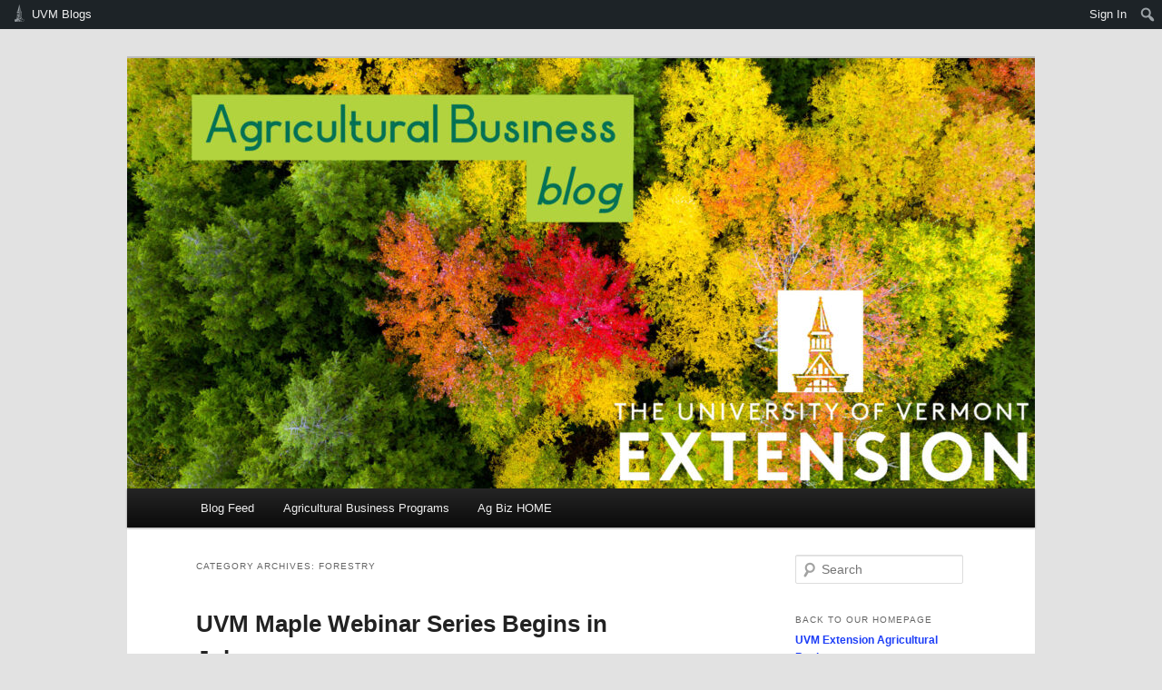

--- FILE ---
content_type: text/html; charset=UTF-8
request_url: https://blog.uvm.edu/farmvia/?cat=50383
body_size: 47278
content:
<!DOCTYPE html>
<!--[if IE 6]>
<html id="ie6" lang="en-US">
<![endif]-->
<!--[if IE 7]>
<html id="ie7" lang="en-US">
<![endif]-->
<!--[if IE 8]>
<html id="ie8" lang="en-US">
<![endif]-->
<!--[if !(IE 6) & !(IE 7) & !(IE 8)]><!-->
<html lang="en-US">
<!--<![endif]-->
<head>
<meta charset="UTF-8" />
<meta name="viewport" content="width=device-width" />
<title>
Forestry | Farm Viability	</title>
<link rel="profile" href="https://gmpg.org/xfn/11" />
<link rel="stylesheet" type="text/css" media="all" href="https://blog.uvm.edu/farmvia/wp-content/themes/twentyeleven/style.css?ver=20240716" />
<link rel="pingback" href="https://blog.uvm.edu/farmvia/xmlrpc.php">
<!--[if lt IE 9]>
<script src="https://blog.uvm.edu/farmvia/wp-content/themes/twentyeleven/js/html5.js?ver=3.7.0" type="text/javascript"></script>
<![endif]-->
<meta name='robots' content='max-image-preview:large' />
<link rel="alternate" type="application/rss+xml" title="Farm Viability &raquo; Feed" href="https://blog.uvm.edu/farmvia/?feed=rss2" />
<link rel="alternate" type="application/rss+xml" title="Farm Viability &raquo; Comments Feed" href="https://blog.uvm.edu/farmvia/?feed=comments-rss2" />
<link rel="alternate" type="application/rss+xml" title="Farm Viability &raquo; Forestry Category Feed" href="https://blog.uvm.edu/farmvia/?feed=rss2&#038;cat=50383" />
		<!-- This site uses the Google Analytics by MonsterInsights plugin v9.0.1 - Using Analytics tracking - https://www.monsterinsights.com/ -->
		<!-- Note: MonsterInsights is not currently configured on this site. The site owner needs to authenticate with Google Analytics in the MonsterInsights settings panel. -->
					<!-- No tracking code set -->
				<!-- / Google Analytics by MonsterInsights -->
		<script type="text/javascript">
/* <![CDATA[ */
window._wpemojiSettings = {"baseUrl":"https:\/\/s.w.org\/images\/core\/emoji\/15.0.3\/72x72\/","ext":".png","svgUrl":"https:\/\/s.w.org\/images\/core\/emoji\/15.0.3\/svg\/","svgExt":".svg","source":{"concatemoji":"https:\/\/blog.uvm.edu\/farmvia\/wp-includes\/js\/wp-emoji-release.min.js?ver=6.6.2"}};
/*! This file is auto-generated */
!function(i,n){var o,s,e;function c(e){try{var t={supportTests:e,timestamp:(new Date).valueOf()};sessionStorage.setItem(o,JSON.stringify(t))}catch(e){}}function p(e,t,n){e.clearRect(0,0,e.canvas.width,e.canvas.height),e.fillText(t,0,0);var t=new Uint32Array(e.getImageData(0,0,e.canvas.width,e.canvas.height).data),r=(e.clearRect(0,0,e.canvas.width,e.canvas.height),e.fillText(n,0,0),new Uint32Array(e.getImageData(0,0,e.canvas.width,e.canvas.height).data));return t.every(function(e,t){return e===r[t]})}function u(e,t,n){switch(t){case"flag":return n(e,"\ud83c\udff3\ufe0f\u200d\u26a7\ufe0f","\ud83c\udff3\ufe0f\u200b\u26a7\ufe0f")?!1:!n(e,"\ud83c\uddfa\ud83c\uddf3","\ud83c\uddfa\u200b\ud83c\uddf3")&&!n(e,"\ud83c\udff4\udb40\udc67\udb40\udc62\udb40\udc65\udb40\udc6e\udb40\udc67\udb40\udc7f","\ud83c\udff4\u200b\udb40\udc67\u200b\udb40\udc62\u200b\udb40\udc65\u200b\udb40\udc6e\u200b\udb40\udc67\u200b\udb40\udc7f");case"emoji":return!n(e,"\ud83d\udc26\u200d\u2b1b","\ud83d\udc26\u200b\u2b1b")}return!1}function f(e,t,n){var r="undefined"!=typeof WorkerGlobalScope&&self instanceof WorkerGlobalScope?new OffscreenCanvas(300,150):i.createElement("canvas"),a=r.getContext("2d",{willReadFrequently:!0}),o=(a.textBaseline="top",a.font="600 32px Arial",{});return e.forEach(function(e){o[e]=t(a,e,n)}),o}function t(e){var t=i.createElement("script");t.src=e,t.defer=!0,i.head.appendChild(t)}"undefined"!=typeof Promise&&(o="wpEmojiSettingsSupports",s=["flag","emoji"],n.supports={everything:!0,everythingExceptFlag:!0},e=new Promise(function(e){i.addEventListener("DOMContentLoaded",e,{once:!0})}),new Promise(function(t){var n=function(){try{var e=JSON.parse(sessionStorage.getItem(o));if("object"==typeof e&&"number"==typeof e.timestamp&&(new Date).valueOf()<e.timestamp+604800&&"object"==typeof e.supportTests)return e.supportTests}catch(e){}return null}();if(!n){if("undefined"!=typeof Worker&&"undefined"!=typeof OffscreenCanvas&&"undefined"!=typeof URL&&URL.createObjectURL&&"undefined"!=typeof Blob)try{var e="postMessage("+f.toString()+"("+[JSON.stringify(s),u.toString(),p.toString()].join(",")+"));",r=new Blob([e],{type:"text/javascript"}),a=new Worker(URL.createObjectURL(r),{name:"wpTestEmojiSupports"});return void(a.onmessage=function(e){c(n=e.data),a.terminate(),t(n)})}catch(e){}c(n=f(s,u,p))}t(n)}).then(function(e){for(var t in e)n.supports[t]=e[t],n.supports.everything=n.supports.everything&&n.supports[t],"flag"!==t&&(n.supports.everythingExceptFlag=n.supports.everythingExceptFlag&&n.supports[t]);n.supports.everythingExceptFlag=n.supports.everythingExceptFlag&&!n.supports.flag,n.DOMReady=!1,n.readyCallback=function(){n.DOMReady=!0}}).then(function(){return e}).then(function(){var e;n.supports.everything||(n.readyCallback(),(e=n.source||{}).concatemoji?t(e.concatemoji):e.wpemoji&&e.twemoji&&(t(e.twemoji),t(e.wpemoji)))}))}((window,document),window._wpemojiSettings);
/* ]]> */
</script>
		<style type="text/css">
			#wpadminbar #wp-admin-bar-my-networks > .ab-item:first-child:before {
				content: "\f325";
				top: 3px;
			}
		</style>
		<link rel='stylesheet' id='uvm-general-menu-css' href='https://blog.uvm.edu/farmvia/wp-content/plugins/uvm-general/stylesheet.css?ver=6.6.2' type='text/css' media='all' />
<link rel='stylesheet' id='uvm-icon-font-css' href='https://blog.uvm.edu/farmvia/wp-content/plugins/uvm-general/css/uvm-saa-wordpress.css?ver=6.6.2' type='text/css' media='all' />
<link rel='stylesheet' id='dashicons-css' href='https://blog.uvm.edu/farmvia/wp-includes/css/dashicons.min.css?ver=6.6.2' type='text/css' media='all' />
<link rel='stylesheet' id='admin-bar-css' href='https://blog.uvm.edu/farmvia/wp-includes/css/admin-bar.min.css?ver=6.6.2' type='text/css' media='all' />
<style id='admin-bar-inline-css' type='text/css'>

		@media screen { html { margin-top: 32px !important; } }
		@media screen and ( max-width: 782px ) { html { margin-top: 46px !important; } }
	
@media print { #wpadminbar { display:none; } }
</style>
<style id='wp-emoji-styles-inline-css' type='text/css'>

	img.wp-smiley, img.emoji {
		display: inline !important;
		border: none !important;
		box-shadow: none !important;
		height: 1em !important;
		width: 1em !important;
		margin: 0 0.07em !important;
		vertical-align: -0.1em !important;
		background: none !important;
		padding: 0 !important;
	}
</style>
<link rel='stylesheet' id='wp-block-library-css' href='https://blog.uvm.edu/farmvia/wp-includes/css/dist/block-library/style.min.css?ver=6.6.2' type='text/css' media='all' />
<style id='wp-block-library-theme-inline-css' type='text/css'>
.wp-block-audio :where(figcaption){color:#555;font-size:13px;text-align:center}.is-dark-theme .wp-block-audio :where(figcaption){color:#ffffffa6}.wp-block-audio{margin:0 0 1em}.wp-block-code{border:1px solid #ccc;border-radius:4px;font-family:Menlo,Consolas,monaco,monospace;padding:.8em 1em}.wp-block-embed :where(figcaption){color:#555;font-size:13px;text-align:center}.is-dark-theme .wp-block-embed :where(figcaption){color:#ffffffa6}.wp-block-embed{margin:0 0 1em}.blocks-gallery-caption{color:#555;font-size:13px;text-align:center}.is-dark-theme .blocks-gallery-caption{color:#ffffffa6}:root :where(.wp-block-image figcaption){color:#555;font-size:13px;text-align:center}.is-dark-theme :root :where(.wp-block-image figcaption){color:#ffffffa6}.wp-block-image{margin:0 0 1em}.wp-block-pullquote{border-bottom:4px solid;border-top:4px solid;color:currentColor;margin-bottom:1.75em}.wp-block-pullquote cite,.wp-block-pullquote footer,.wp-block-pullquote__citation{color:currentColor;font-size:.8125em;font-style:normal;text-transform:uppercase}.wp-block-quote{border-left:.25em solid;margin:0 0 1.75em;padding-left:1em}.wp-block-quote cite,.wp-block-quote footer{color:currentColor;font-size:.8125em;font-style:normal;position:relative}.wp-block-quote.has-text-align-right{border-left:none;border-right:.25em solid;padding-left:0;padding-right:1em}.wp-block-quote.has-text-align-center{border:none;padding-left:0}.wp-block-quote.is-large,.wp-block-quote.is-style-large,.wp-block-quote.is-style-plain{border:none}.wp-block-search .wp-block-search__label{font-weight:700}.wp-block-search__button{border:1px solid #ccc;padding:.375em .625em}:where(.wp-block-group.has-background){padding:1.25em 2.375em}.wp-block-separator.has-css-opacity{opacity:.4}.wp-block-separator{border:none;border-bottom:2px solid;margin-left:auto;margin-right:auto}.wp-block-separator.has-alpha-channel-opacity{opacity:1}.wp-block-separator:not(.is-style-wide):not(.is-style-dots){width:100px}.wp-block-separator.has-background:not(.is-style-dots){border-bottom:none;height:1px}.wp-block-separator.has-background:not(.is-style-wide):not(.is-style-dots){height:2px}.wp-block-table{margin:0 0 1em}.wp-block-table td,.wp-block-table th{word-break:normal}.wp-block-table :where(figcaption){color:#555;font-size:13px;text-align:center}.is-dark-theme .wp-block-table :where(figcaption){color:#ffffffa6}.wp-block-video :where(figcaption){color:#555;font-size:13px;text-align:center}.is-dark-theme .wp-block-video :where(figcaption){color:#ffffffa6}.wp-block-video{margin:0 0 1em}:root :where(.wp-block-template-part.has-background){margin-bottom:0;margin-top:0;padding:1.25em 2.375em}
</style>
<style id='classic-theme-styles-inline-css' type='text/css'>
/*! This file is auto-generated */
.wp-block-button__link{color:#fff;background-color:#32373c;border-radius:9999px;box-shadow:none;text-decoration:none;padding:calc(.667em + 2px) calc(1.333em + 2px);font-size:1.125em}.wp-block-file__button{background:#32373c;color:#fff;text-decoration:none}
</style>
<style id='global-styles-inline-css' type='text/css'>
:root{--wp--preset--aspect-ratio--square: 1;--wp--preset--aspect-ratio--4-3: 4/3;--wp--preset--aspect-ratio--3-4: 3/4;--wp--preset--aspect-ratio--3-2: 3/2;--wp--preset--aspect-ratio--2-3: 2/3;--wp--preset--aspect-ratio--16-9: 16/9;--wp--preset--aspect-ratio--9-16: 9/16;--wp--preset--color--black: #000;--wp--preset--color--cyan-bluish-gray: #abb8c3;--wp--preset--color--white: #fff;--wp--preset--color--pale-pink: #f78da7;--wp--preset--color--vivid-red: #cf2e2e;--wp--preset--color--luminous-vivid-orange: #ff6900;--wp--preset--color--luminous-vivid-amber: #fcb900;--wp--preset--color--light-green-cyan: #7bdcb5;--wp--preset--color--vivid-green-cyan: #00d084;--wp--preset--color--pale-cyan-blue: #8ed1fc;--wp--preset--color--vivid-cyan-blue: #0693e3;--wp--preset--color--vivid-purple: #9b51e0;--wp--preset--color--blue: #1982d1;--wp--preset--color--dark-gray: #373737;--wp--preset--color--medium-gray: #666;--wp--preset--color--light-gray: #e2e2e2;--wp--preset--gradient--vivid-cyan-blue-to-vivid-purple: linear-gradient(135deg,rgba(6,147,227,1) 0%,rgb(155,81,224) 100%);--wp--preset--gradient--light-green-cyan-to-vivid-green-cyan: linear-gradient(135deg,rgb(122,220,180) 0%,rgb(0,208,130) 100%);--wp--preset--gradient--luminous-vivid-amber-to-luminous-vivid-orange: linear-gradient(135deg,rgba(252,185,0,1) 0%,rgba(255,105,0,1) 100%);--wp--preset--gradient--luminous-vivid-orange-to-vivid-red: linear-gradient(135deg,rgba(255,105,0,1) 0%,rgb(207,46,46) 100%);--wp--preset--gradient--very-light-gray-to-cyan-bluish-gray: linear-gradient(135deg,rgb(238,238,238) 0%,rgb(169,184,195) 100%);--wp--preset--gradient--cool-to-warm-spectrum: linear-gradient(135deg,rgb(74,234,220) 0%,rgb(151,120,209) 20%,rgb(207,42,186) 40%,rgb(238,44,130) 60%,rgb(251,105,98) 80%,rgb(254,248,76) 100%);--wp--preset--gradient--blush-light-purple: linear-gradient(135deg,rgb(255,206,236) 0%,rgb(152,150,240) 100%);--wp--preset--gradient--blush-bordeaux: linear-gradient(135deg,rgb(254,205,165) 0%,rgb(254,45,45) 50%,rgb(107,0,62) 100%);--wp--preset--gradient--luminous-dusk: linear-gradient(135deg,rgb(255,203,112) 0%,rgb(199,81,192) 50%,rgb(65,88,208) 100%);--wp--preset--gradient--pale-ocean: linear-gradient(135deg,rgb(255,245,203) 0%,rgb(182,227,212) 50%,rgb(51,167,181) 100%);--wp--preset--gradient--electric-grass: linear-gradient(135deg,rgb(202,248,128) 0%,rgb(113,206,126) 100%);--wp--preset--gradient--midnight: linear-gradient(135deg,rgb(2,3,129) 0%,rgb(40,116,252) 100%);--wp--preset--font-size--small: 13px;--wp--preset--font-size--medium: 20px;--wp--preset--font-size--large: 36px;--wp--preset--font-size--x-large: 42px;--wp--preset--spacing--20: 0.44rem;--wp--preset--spacing--30: 0.67rem;--wp--preset--spacing--40: 1rem;--wp--preset--spacing--50: 1.5rem;--wp--preset--spacing--60: 2.25rem;--wp--preset--spacing--70: 3.38rem;--wp--preset--spacing--80: 5.06rem;--wp--preset--shadow--natural: 6px 6px 9px rgba(0, 0, 0, 0.2);--wp--preset--shadow--deep: 12px 12px 50px rgba(0, 0, 0, 0.4);--wp--preset--shadow--sharp: 6px 6px 0px rgba(0, 0, 0, 0.2);--wp--preset--shadow--outlined: 6px 6px 0px -3px rgba(255, 255, 255, 1), 6px 6px rgba(0, 0, 0, 1);--wp--preset--shadow--crisp: 6px 6px 0px rgba(0, 0, 0, 1);}:where(.is-layout-flex){gap: 0.5em;}:where(.is-layout-grid){gap: 0.5em;}body .is-layout-flex{display: flex;}.is-layout-flex{flex-wrap: wrap;align-items: center;}.is-layout-flex > :is(*, div){margin: 0;}body .is-layout-grid{display: grid;}.is-layout-grid > :is(*, div){margin: 0;}:where(.wp-block-columns.is-layout-flex){gap: 2em;}:where(.wp-block-columns.is-layout-grid){gap: 2em;}:where(.wp-block-post-template.is-layout-flex){gap: 1.25em;}:where(.wp-block-post-template.is-layout-grid){gap: 1.25em;}.has-black-color{color: var(--wp--preset--color--black) !important;}.has-cyan-bluish-gray-color{color: var(--wp--preset--color--cyan-bluish-gray) !important;}.has-white-color{color: var(--wp--preset--color--white) !important;}.has-pale-pink-color{color: var(--wp--preset--color--pale-pink) !important;}.has-vivid-red-color{color: var(--wp--preset--color--vivid-red) !important;}.has-luminous-vivid-orange-color{color: var(--wp--preset--color--luminous-vivid-orange) !important;}.has-luminous-vivid-amber-color{color: var(--wp--preset--color--luminous-vivid-amber) !important;}.has-light-green-cyan-color{color: var(--wp--preset--color--light-green-cyan) !important;}.has-vivid-green-cyan-color{color: var(--wp--preset--color--vivid-green-cyan) !important;}.has-pale-cyan-blue-color{color: var(--wp--preset--color--pale-cyan-blue) !important;}.has-vivid-cyan-blue-color{color: var(--wp--preset--color--vivid-cyan-blue) !important;}.has-vivid-purple-color{color: var(--wp--preset--color--vivid-purple) !important;}.has-black-background-color{background-color: var(--wp--preset--color--black) !important;}.has-cyan-bluish-gray-background-color{background-color: var(--wp--preset--color--cyan-bluish-gray) !important;}.has-white-background-color{background-color: var(--wp--preset--color--white) !important;}.has-pale-pink-background-color{background-color: var(--wp--preset--color--pale-pink) !important;}.has-vivid-red-background-color{background-color: var(--wp--preset--color--vivid-red) !important;}.has-luminous-vivid-orange-background-color{background-color: var(--wp--preset--color--luminous-vivid-orange) !important;}.has-luminous-vivid-amber-background-color{background-color: var(--wp--preset--color--luminous-vivid-amber) !important;}.has-light-green-cyan-background-color{background-color: var(--wp--preset--color--light-green-cyan) !important;}.has-vivid-green-cyan-background-color{background-color: var(--wp--preset--color--vivid-green-cyan) !important;}.has-pale-cyan-blue-background-color{background-color: var(--wp--preset--color--pale-cyan-blue) !important;}.has-vivid-cyan-blue-background-color{background-color: var(--wp--preset--color--vivid-cyan-blue) !important;}.has-vivid-purple-background-color{background-color: var(--wp--preset--color--vivid-purple) !important;}.has-black-border-color{border-color: var(--wp--preset--color--black) !important;}.has-cyan-bluish-gray-border-color{border-color: var(--wp--preset--color--cyan-bluish-gray) !important;}.has-white-border-color{border-color: var(--wp--preset--color--white) !important;}.has-pale-pink-border-color{border-color: var(--wp--preset--color--pale-pink) !important;}.has-vivid-red-border-color{border-color: var(--wp--preset--color--vivid-red) !important;}.has-luminous-vivid-orange-border-color{border-color: var(--wp--preset--color--luminous-vivid-orange) !important;}.has-luminous-vivid-amber-border-color{border-color: var(--wp--preset--color--luminous-vivid-amber) !important;}.has-light-green-cyan-border-color{border-color: var(--wp--preset--color--light-green-cyan) !important;}.has-vivid-green-cyan-border-color{border-color: var(--wp--preset--color--vivid-green-cyan) !important;}.has-pale-cyan-blue-border-color{border-color: var(--wp--preset--color--pale-cyan-blue) !important;}.has-vivid-cyan-blue-border-color{border-color: var(--wp--preset--color--vivid-cyan-blue) !important;}.has-vivid-purple-border-color{border-color: var(--wp--preset--color--vivid-purple) !important;}.has-vivid-cyan-blue-to-vivid-purple-gradient-background{background: var(--wp--preset--gradient--vivid-cyan-blue-to-vivid-purple) !important;}.has-light-green-cyan-to-vivid-green-cyan-gradient-background{background: var(--wp--preset--gradient--light-green-cyan-to-vivid-green-cyan) !important;}.has-luminous-vivid-amber-to-luminous-vivid-orange-gradient-background{background: var(--wp--preset--gradient--luminous-vivid-amber-to-luminous-vivid-orange) !important;}.has-luminous-vivid-orange-to-vivid-red-gradient-background{background: var(--wp--preset--gradient--luminous-vivid-orange-to-vivid-red) !important;}.has-very-light-gray-to-cyan-bluish-gray-gradient-background{background: var(--wp--preset--gradient--very-light-gray-to-cyan-bluish-gray) !important;}.has-cool-to-warm-spectrum-gradient-background{background: var(--wp--preset--gradient--cool-to-warm-spectrum) !important;}.has-blush-light-purple-gradient-background{background: var(--wp--preset--gradient--blush-light-purple) !important;}.has-blush-bordeaux-gradient-background{background: var(--wp--preset--gradient--blush-bordeaux) !important;}.has-luminous-dusk-gradient-background{background: var(--wp--preset--gradient--luminous-dusk) !important;}.has-pale-ocean-gradient-background{background: var(--wp--preset--gradient--pale-ocean) !important;}.has-electric-grass-gradient-background{background: var(--wp--preset--gradient--electric-grass) !important;}.has-midnight-gradient-background{background: var(--wp--preset--gradient--midnight) !important;}.has-small-font-size{font-size: var(--wp--preset--font-size--small) !important;}.has-medium-font-size{font-size: var(--wp--preset--font-size--medium) !important;}.has-large-font-size{font-size: var(--wp--preset--font-size--large) !important;}.has-x-large-font-size{font-size: var(--wp--preset--font-size--x-large) !important;}
:where(.wp-block-post-template.is-layout-flex){gap: 1.25em;}:where(.wp-block-post-template.is-layout-grid){gap: 1.25em;}
:where(.wp-block-columns.is-layout-flex){gap: 2em;}:where(.wp-block-columns.is-layout-grid){gap: 2em;}
:root :where(.wp-block-pullquote){font-size: 1.5em;line-height: 1.6;}
</style>
<link rel='stylesheet' id='twentyeleven-block-style-css' href='https://blog.uvm.edu/farmvia/wp-content/themes/twentyeleven/blocks.css?ver=20240621' type='text/css' media='all' />
<link rel="https://api.w.org/" href="https://blog.uvm.edu/farmvia/index.php?rest_route=/" /><link rel="alternate" title="JSON" type="application/json" href="https://blog.uvm.edu/farmvia/index.php?rest_route=/wp/v2/categories/50383" /><link rel="EditURI" type="application/rsd+xml" title="RSD" href="https://blog.uvm.edu/farmvia/xmlrpc.php?rsd" />
<meta name="generator" content="WordPress 6.6.2" />
<style type="text/css">
#site-title {display:none;}
#branding #s {display:none;}
#menu ul {width:100%;}
#branding .only-search + #access div {
	padding-right: 0px!important;
}

.singular .entry-title
{
  color: #000000;
  font-size: 22px;
  font-weight: bold;
  line-height: 140%;
}
.singular .hentry
{
  border-bottom-width: medium;
  border-bottom-style: none;
  padding-top: 1em;
  padding-right: 0px;
  padding-bottom: 0px;
  padding-left: 0px;
  position: relative;
}


.singular.page .hentry
{
  padding-top: 1.5em;
  padding-right: 0px;
  padding-bottom: 0px;
  padding-left: 0px;
}

.entry-title
{
  clear: both;
  color: #222222;
  font-size: 26px;
  font-weight: bold;
  line-height: 1.5em;
  padding-bottom: 0.3em;
  padding-top: 5px;
}

.singular .entry-header, .singular .entry-content, .singular footer.entry-meta, .singular #comments-title
{
  margin-top: 0px;
  margin-right: auto;
  margin-bottom: 0px;
  margin-left: auto;
  width: 85.9%;
}

</style>
	<style>
		/* Link color */
		a,
		#site-title a:focus,
		#site-title a:hover,
		#site-title a:active,
		.entry-title a:hover,
		.entry-title a:focus,
		.entry-title a:active,
		.widget_twentyeleven_ephemera .comments-link a:hover,
		section.recent-posts .other-recent-posts a[rel="bookmark"]:hover,
		section.recent-posts .other-recent-posts .comments-link a:hover,
		.format-image footer.entry-meta a:hover,
		#site-generator a:hover {
			color: #1d3ef7;
		}
		section.recent-posts .other-recent-posts .comments-link a:hover {
			border-color: #1d3ef7;
		}
		article.feature-image.small .entry-summary p a:hover,
		.entry-header .comments-link a:hover,
		.entry-header .comments-link a:focus,
		.entry-header .comments-link a:active,
		.feature-slider a.active {
			background-color: #1d3ef7;
		}
	</style>
			<style type="text/css" id="twentyeleven-header-css">
				#site-title,
		#site-description {
			position: absolute;
			clip: rect(1px 1px 1px 1px); /* IE6, IE7 */
			clip: rect(1px, 1px, 1px, 1px);
		}
				</style>
		</head>

<body class="archive category category-forestry category-50383 admin-bar no-customize-support wp-embed-responsive two-column right-sidebar">
		<div id="wpadminbar" class="nojq nojs">
						<div class="quicklinks" id="wp-toolbar" role="navigation" aria-label="Toolbar">
				<ul role='menu' id='wp-admin-bar-root-default' class="ab-top-menu"><li role='group' id='wp-admin-bar-uvm-logo' class="menupop uvmsaa-menu-icon"><a class='ab-item' role="menuitem" aria-expanded="false" href='http://blog.uvm.edu'>UVM Blogs</a><div class="ab-sub-wrapper"><ul role='menu' id='wp-admin-bar-wp-logo-submenu' class="ab-sub-secondary ab-submenu"><li role='group' id='wp-admin-bar-wp-logo' class="menupop"><a class='ab-item' role="menuitem" aria-expanded="false" href='https://blog.uvm.edu/wp-admin/user/about.php'><span class="wp-admin-bar-arrow" aria-hidden="true"></span><div class="blavatar"></div>WordPress</a><div class="ab-sub-wrapper"><ul role='menu' aria-label='About WordPress' id='wp-admin-bar-wp-logo-default' class="ab-submenu"><li role='group' id='wp-admin-bar-about'><a class='ab-item' role="menuitem" href='https://blog.uvm.edu/wp-admin/user/about.php'>About WordPress</a></li><li role='group' id='wp-admin-bar-contribute'><a class='ab-item' role="menuitem" href='https://blog.uvm.edu/wp-admin/user/contribute.php'>Get Involved</a></li></ul><ul role='menu' aria-label='About WordPress' id='wp-admin-bar-wp-logo-external' class="ab-sub-secondary ab-submenu"><li role='group' id='wp-admin-bar-wporg'><a class='ab-item' role="menuitem" href='https://wordpress.org/'>WordPress.org</a></li><li role='group' id='wp-admin-bar-documentation'><a class='ab-item' role="menuitem" href='https://wordpress.org/documentation/'>Documentation</a></li><li role='group' id='wp-admin-bar-learn'><a class='ab-item' role="menuitem" href='https://learn.wordpress.org/'>Learn WordPress</a></li><li role='group' id='wp-admin-bar-support-forums'><a class='ab-item' role="menuitem" href='https://wordpress.org/support/forums/'>Support</a></li><li role='group' id='wp-admin-bar-feedback'><a class='ab-item' role="menuitem" href='https://wordpress.org/support/forum/requests-and-feedback'>Feedback</a></li></ul></div></li></ul><ul role='menu' id='wp-admin-bar-uvm-logo-group' class="ab-submenu"><li role='group' id='wp-admin-bar-site-home'><a class='ab-item' role="menuitem" href='http://blog.uvm.edu'>UVM Blogs Home</a></li><li role='group' id='wp-admin-bar-site-directory'><a class='ab-item' role="menuitem" href='/sites/'>Site Directory</a></li></ul></div></li></ul><ul role='menu' id='wp-admin-bar-top-secondary' class="ab-top-secondary ab-top-menu"><li role='group' id='wp-admin-bar-site-login'><a class='ab-item' role="menuitem" href='https://blog.uvm.edu/farmvia/wp-login.php?redirect_to=https%3A%2F%2Fblog.uvm.edu%2Ffarmvia'>Sign In</a></li><li role='group' id='wp-admin-bar-search' class="admin-bar-search"><div class="ab-item ab-empty-item" tabindex="-1" role="menuitem"><form action="https://blog.uvm.edu/farmvia/" method="get" id="adminbarsearch"><input class="adminbar-input" name="s" id="adminbar-search" type="text" value="" maxlength="150" /><label for="adminbar-search" class="screen-reader-text">Search</label><input type="submit" class="adminbar-button" value="Search" /></form></div></li></ul>			</div>
		</div>

		<div class="skip-link"><a class="assistive-text" href="#content">Skip to primary content</a></div><div class="skip-link"><a class="assistive-text" href="#secondary">Skip to secondary content</a></div><div id="page" class="hfeed">
	<header id="branding">
			<hgroup>
				<h1 id="site-title"><span><a href="https://blog.uvm.edu/farmvia/" rel="home">Farm Viability</a></span></h1>
				<h2 id="site-description">A UVM blog</h2>
			</hgroup>

						<a href="https://blog.uvm.edu/farmvia/">
				<img src="https://blog.uvm.edu/farmvia/files/2020/12/cropped-AgBiz_blogbanner2-scaled-1.jpg" width="1000" height="474" alt="Farm Viability" srcset="https://blog.uvm.edu/farmvia/files/2020/12/cropped-AgBiz_blogbanner2-scaled-1.jpg 1000w, https://blog.uvm.edu/farmvia/files/2020/12/cropped-AgBiz_blogbanner2-scaled-1-300x142.jpg 300w, https://blog.uvm.edu/farmvia/files/2020/12/cropped-AgBiz_blogbanner2-scaled-1-768x364.jpg 768w, https://blog.uvm.edu/farmvia/files/2020/12/cropped-AgBiz_blogbanner2-scaled-1-500x237.jpg 500w" sizes="(max-width: 1000px) 100vw, 1000px" decoding="async" fetchpriority="high" />			</a>
			
						<div class="only-search with-image">
					<form method="get" id="searchform" action="https://blog.uvm.edu/farmvia/">
		<label for="s" class="assistive-text">Search</label>
		<input type="text" class="field" name="s" id="s" placeholder="Search" />
		<input type="submit" class="submit" name="submit" id="searchsubmit" value="Search" />
	</form>
			</div>
				
			<nav id="access">
				<h3 class="assistive-text">Main menu</h3>
				<div class="menu-top-menu-container"><ul id="menu-top-menu" class="menu"><li id="menu-item-251" class="menu-item menu-item-type-custom menu-item-object-custom menu-item-home menu-item-251"><a href="http://blog.uvm.edu/farmvia/">Blog Feed</a></li>
<li id="menu-item-245" class="menu-item menu-item-type-post_type menu-item-object-page menu-item-has-children menu-item-245"><a href="https://blog.uvm.edu/farmvia/?page_id=79">Agricultural Business Programs</a>
<ul class="sub-menu">
	<li id="menu-item-2345" class="menu-item menu-item-type-post_type menu-item-object-page menu-item-2345"><a href="https://blog.uvm.edu/farmvia/?page_id=2312">UVM – Puerto Rico Farm Business Collaboration</a></li>
</ul>
</li>
<li id="menu-item-2114" class="menu-item menu-item-type-custom menu-item-object-custom menu-item-2114"><a href="https://www.uvm.edu/extension/agriculture/agriculture_business_management">Ag Biz HOME</a></li>
</ul></div>			</nav><!-- #access -->
	</header><!-- #branding -->


	<div id="main">

		<section id="primary">
			<div id="content" role="main">

			
				<header class="page-header">
					<h1 class="page-title">
					Category Archives: <span>Forestry</span>					</h1>

									</header>

				
				
					
	<article id="post-2201" class="post-2201 post type-post status-publish format-standard hentry category-business-planning category-forestry tag-maple">
		<header class="entry-header">
						<h1 class="entry-title"><a href="https://blog.uvm.edu/farmvia/?p=2201" rel="bookmark">UVM Maple Webinar Series Begins in July</a></h1>
			
						<div class="entry-meta">
				<span class="sep">Posted on </span><a href="https://blog.uvm.edu/farmvia/?p=2201" title="4:16 pm" rel="bookmark"><time class="entry-date" datetime="2021-06-28T16:16:26-04:00">June 28, 2021</time></a><span class="by-author"> <span class="sep"> by </span> <span class="author vcard"><a class="url fn n" href="https://blog.uvm.edu/farmvia/?author=1307" title="View all posts by Mark Cannella" rel="author">Mark Cannella</a></span></span>			</div><!-- .entry-meta -->
			
					</header><!-- .entry-header -->

				<div class="entry-content">
			
<div class="wp-block-image"><figure class="alignright size-large is-resized"><a href="https://blog.uvm.edu/farmvia/files/2021/06/3274-syrup-samples.jpg"><img decoding="async" src="https://blog.uvm.edu/farmvia/files/2021/06/3274-syrup-samples-988x1024.jpg" alt="" class="wp-image-2204" width="182" height="189" srcset="https://blog.uvm.edu/farmvia/files/2021/06/3274-syrup-samples-988x1024.jpg 988w, https://blog.uvm.edu/farmvia/files/2021/06/3274-syrup-samples-289x300.jpg 289w, https://blog.uvm.edu/farmvia/files/2021/06/3274-syrup-samples-768x796.jpg 768w, https://blog.uvm.edu/farmvia/files/2021/06/3274-syrup-samples-1481x1536.jpg 1481w, https://blog.uvm.edu/farmvia/files/2021/06/3274-syrup-samples.jpg 1925w" sizes="(max-width: 182px) 100vw, 182px" /></a><figcaption>Maple syrup sample jars (Credit: Mark Isselhardt)</figcaption></figure></div>



<p>University of Vermont maple, business development and forestry specialists will present a series of online webinars starting July 21st 2021. Session information and registration is now available for eight sessions offered from late July through October. Register now on the Upcoming Events page at <a href="https://www.uvm.edu/extension/agriculture/maple/bizmodules/events" data-type="URL" data-id="https://www.uvm.edu/extension/agriculture/maple/bizmodules/events">www.maplemanager.org</a> or download the program schedule here:<a href="http://blog.uvm.edu/farmvia/files/2021/07/FINAL_Acer-Series_2021-Flyer.pdf" target="_blank" rel="noreferrer noopener"> UVM 2021 Maple Webinar.</a></p>



<p>Topics will include: red maple syrup research, forest carbon, financial benchmarks, maple start-up investment profiles, sap-only enterprises, Northeast forest tax policy and more. Presenters will include: Abby van den Berg (Research Associate Professor), Anthony D&#8217;Amato (Director UVM Forestry Program),  Mark Isselhardt (Maple Specialist), Mark Cannella (Extension Associate Professor) and Chris Lindgren (Forest Business Coordinator).</p>



<p><a href="https://www.uvm.edu/extension/agriculture/maple/bizmodules/events" data-type="URL" data-id="https://www.uvm.edu/extension/agriculture/maple/bizmodules/events">Register Today at www.maplemanager.org !</a></p>
					</div><!-- .entry-content -->
		
		<footer class="entry-meta">
			
										<span class="cat-links">
					<span class="entry-utility-prep entry-utility-prep-cat-links">Posted in</span> <a href="https://blog.uvm.edu/farmvia/?cat=52812" rel="category">Business Planning</a>, <a href="https://blog.uvm.edu/farmvia/?cat=50383" rel="category">Forestry</a>			</span>
							
										<span class="sep"> | </span>
								<span class="tag-links">
					<span class="entry-utility-prep entry-utility-prep-tag-links">Tagged</span> <a href="https://blog.uvm.edu/farmvia/?tag=maple" rel="tag">Maple</a>			</span>
							
			
					</footer><!-- .entry-meta -->
	</article><!-- #post-2201 -->

				
					
	<article id="post-2009" class="post-2009 post type-post status-publish format-standard hentry category-conservation category-forestry tag-forest-products-business tag-maple">
		<header class="entry-header">
						<h1 class="entry-title"><a href="https://blog.uvm.edu/farmvia/?p=2009" rel="bookmark">UVM Maple Development Webinar Series Starts in August</a></h1>
			
						<div class="entry-meta">
				<span class="sep">Posted on </span><a href="https://blog.uvm.edu/farmvia/?p=2009" title="4:18 pm" rel="bookmark"><time class="entry-date" datetime="2020-07-09T16:18:10-04:00">July 9, 2020</time></a><span class="by-author"> <span class="sep"> by </span> <span class="author vcard"><a class="url fn n" href="https://blog.uvm.edu/farmvia/?author=1307" title="View all posts by Mark Cannella" rel="author">Mark Cannella</a></span></span>			</div><!-- .entry-meta -->
			
					</header><!-- .entry-header -->

				<div class="entry-content">
			
<div class="wp-block-image"><figure class="alignright size-large is-resized"><img decoding="async" src="https://blog.uvm.edu/farmvia/files/2020/07/dsc_1001_29275892160_o-1024x683.jpg" alt="" class="wp-image-2011" width="287" height="193" /><figcaption>Photo credit: Mark Isselhardt</figcaption></figure></div>



<p>University of Vermont maple specialists will host a series of online webinars focused on business decision making and forestry practices. Learn about the best practices to integrate business management and sugarbush management for a thriving maple enterprise that targets profits and forest health. </p>



<p>Session information and registration is now available for sessions on August 5th, August 19th, September 2nd and September 16th. Watch our website for an updated schedule advertising webinar topics for October- December. Register now on the Upcoming Events page at <a href="https://www.uvm.edu/extension/agriculture/maple/bizmodules">www.maplemanager.org</a> or download the program schedule here: <a href="https://blog.uvm.edu/farmvia/files/2020/07/Maple-Development-Series-2020_promo-flyer.pdf">UVM Maple Webinar Schedule</a></p>



<p>Topics will include: sugarbush leases,  rental rates, business planning, tapping practices to optimize yield, tapping red maples, business entity set-up, sap-only enterprises and more. Presenters will include: Abby van den Berg (Research Associate Professor), Mark Isselhardt (Maple Specialist), Mark Cannella (Extension Associate Professor), Chris Lindgren (Forest Business Coordinator), attorneys, foresters and industry specialists.</p>



<p></p>
					</div><!-- .entry-content -->
		
		<footer class="entry-meta">
			
										<span class="cat-links">
					<span class="entry-utility-prep entry-utility-prep-cat-links">Posted in</span> <a href="https://blog.uvm.edu/farmvia/?cat=38206" rel="category">Conservation</a>, <a href="https://blog.uvm.edu/farmvia/?cat=50383" rel="category">Forestry</a>			</span>
							
										<span class="sep"> | </span>
								<span class="tag-links">
					<span class="entry-utility-prep entry-utility-prep-tag-links">Tagged</span> <a href="https://blog.uvm.edu/farmvia/?tag=forest-products-business" rel="tag">Forest Products Business</a>, <a href="https://blog.uvm.edu/farmvia/?tag=maple" rel="tag">Maple</a>			</span>
							
			
					</footer><!-- .entry-meta -->
	</article><!-- #post-2009 -->

				
				
			
			</div><!-- #content -->
		</section><!-- #primary -->

		<div id="secondary" class="widget-area" role="complementary">
			<aside id="search-2" class="widget widget_search">	<form method="get" id="searchform" action="https://blog.uvm.edu/farmvia/">
		<label for="s" class="assistive-text">Search</label>
		<input type="text" class="field" name="s" id="s" placeholder="Search" />
		<input type="submit" class="submit" name="submit" id="searchsubmit" value="Search" />
	</form>
</aside><aside id="custom_html-4" class="widget_text widget widget_custom_html"><h3 class="widget-title">Back to our homepage</h3><div class="textwidget custom-html-widget"><a href="https://www.uvm.edu/extension/agriculture/agriculture_business_management"> UVM Extension Agricultural Business </a></div></aside><aside id="text-3" class="widget widget_text">			<div class="textwidget"></div>
		</aside>
		<aside id="recent-posts-2" class="widget widget_recent_entries">
		<h3 class="widget-title">Recent Posts</h3>
		<ul>
											<li>
					<a href="https://blog.uvm.edu/farmvia/?p=2442">Dairy Cost of Production Workshop January 24, 2024</a>
									</li>
											<li>
					<a href="https://blog.uvm.edu/farmvia/?p=2438"><strong>Workforce Survey for Northeast Dairy Industry Employers</strong></a>
									</li>
											<li>
					<a href="https://blog.uvm.edu/farmvia/?p=2433">Vermont Agency of Commerce Flood Relief Grant- Up to $20k Apply Soon!</a>
									</li>
											<li>
					<a href="https://blog.uvm.edu/farmvia/?p=2429">Milk Quality Workshop for Dairy Farmers in August</a>
									</li>
											<li>
					<a href="https://blog.uvm.edu/farmvia/?p=2420">Dairy Herd Health Workshop &#8211; July 13th 2023, Cedar Mt. Farm in Hartland, VT</a>
									</li>
					</ul>

		</aside><aside id="categories-2" class="widget widget_categories"><h3 class="widget-title">Categories</h3>
			<ul>
					<li class="cat-item cat-item-377510"><a href="https://blog.uvm.edu/farmvia/?cat=377510">Ag Policy</a>
</li>
	<li class="cat-item cat-item-52812"><a href="https://blog.uvm.edu/farmvia/?cat=52812">Business Planning</a>
</li>
	<li class="cat-item cat-item-38206"><a href="https://blog.uvm.edu/farmvia/?cat=38206">Conservation</a>
</li>
	<li class="cat-item cat-item-628305"><a href="https://blog.uvm.edu/farmvia/?cat=628305">Covid-19</a>
</li>
	<li class="cat-item cat-item-642534"><a href="https://blog.uvm.edu/farmvia/?cat=642534">Dairy Management</a>
</li>
	<li class="cat-item cat-item-52830"><a href="https://blog.uvm.edu/farmvia/?cat=52830">Family Farms</a>
</li>
	<li class="cat-item cat-item-52813"><a href="https://blog.uvm.edu/farmvia/?cat=52813">Farm Finances</a>
</li>
	<li class="cat-item cat-item-52823"><a href="https://blog.uvm.edu/farmvia/?cat=52823">Farm Recordkeeping</a>
</li>
	<li class="cat-item cat-item-377506"><a href="https://blog.uvm.edu/farmvia/?cat=377506">Feasibility Planning</a>
</li>
	<li class="cat-item cat-item-52839"><a href="https://blog.uvm.edu/farmvia/?tag=forest-products-business">Forest Products Business</a>
</li>
	<li class="cat-item cat-item-50383 current-cat"><a aria-current="page" href="https://blog.uvm.edu/farmvia/?cat=50383">Forestry</a>
</li>
	<li class="cat-item cat-item-377507"><a href="https://blog.uvm.edu/farmvia/?cat=377507">Grants for Farms</a>
</li>
	<li class="cat-item cat-item-50378"><a href="https://blog.uvm.edu/farmvia/?cat=50378">Labor</a>
</li>
	<li class="cat-item cat-item-12638"><a href="https://blog.uvm.edu/farmvia/?tag=maple">Maple</a>
</li>
	<li class="cat-item cat-item-8384"><a href="https://blog.uvm.edu/farmvia/?cat=8384">Marketing</a>
</li>
	<li class="cat-item cat-item-52811"><a href="https://blog.uvm.edu/farmvia/?cat=52811">Poultry Enterprises</a>
</li>
	<li class="cat-item cat-item-52837"><a href="https://blog.uvm.edu/farmvia/?cat=52837">Rent</a>
</li>
	<li class="cat-item cat-item-52822"><a href="https://blog.uvm.edu/farmvia/?cat=52822">Risk Management</a>
</li>
	<li class="cat-item cat-item-52818"><a href="https://blog.uvm.edu/farmvia/?cat=52818">taxes</a>
</li>
	<li class="cat-item cat-item-52831"><a href="https://blog.uvm.edu/farmvia/?cat=52831">Transfer Planning</a>
</li>
	<li class="cat-item cat-item-1"><a href="https://blog.uvm.edu/farmvia/?cat=1">Uncategorized</a>
</li>
			</ul>

			</aside><aside id="archives-2" class="widget widget_archive"><h3 class="widget-title">Archives</h3>
			<ul>
					<li><a href='https://blog.uvm.edu/farmvia/?m=202401'>January 2024</a></li>
	<li><a href='https://blog.uvm.edu/farmvia/?m=202309'>September 2023</a></li>
	<li><a href='https://blog.uvm.edu/farmvia/?m=202307'>July 2023</a></li>
	<li><a href='https://blog.uvm.edu/farmvia/?m=202306'>June 2023</a></li>
	<li><a href='https://blog.uvm.edu/farmvia/?m=202302'>February 2023</a></li>
	<li><a href='https://blog.uvm.edu/farmvia/?m=202206'>June 2022</a></li>
	<li><a href='https://blog.uvm.edu/farmvia/?m=202203'>March 2022</a></li>
	<li><a href='https://blog.uvm.edu/farmvia/?m=202109'>September 2021</a></li>
	<li><a href='https://blog.uvm.edu/farmvia/?m=202108'>August 2021</a></li>
	<li><a href='https://blog.uvm.edu/farmvia/?m=202107'>July 2021</a></li>
	<li><a href='https://blog.uvm.edu/farmvia/?m=202106'>June 2021</a></li>
	<li><a href='https://blog.uvm.edu/farmvia/?m=202103'>March 2021</a></li>
	<li><a href='https://blog.uvm.edu/farmvia/?m=202102'>February 2021</a></li>
	<li><a href='https://blog.uvm.edu/farmvia/?m=202012'>December 2020</a></li>
	<li><a href='https://blog.uvm.edu/farmvia/?m=202010'>October 2020</a></li>
	<li><a href='https://blog.uvm.edu/farmvia/?m=202009'>September 2020</a></li>
	<li><a href='https://blog.uvm.edu/farmvia/?m=202008'>August 2020</a></li>
	<li><a href='https://blog.uvm.edu/farmvia/?m=202007'>July 2020</a></li>
	<li><a href='https://blog.uvm.edu/farmvia/?m=202006'>June 2020</a></li>
	<li><a href='https://blog.uvm.edu/farmvia/?m=202004'>April 2020</a></li>
	<li><a href='https://blog.uvm.edu/farmvia/?m=202003'>March 2020</a></li>
	<li><a href='https://blog.uvm.edu/farmvia/?m=202001'>January 2020</a></li>
	<li><a href='https://blog.uvm.edu/farmvia/?m=201912'>December 2019</a></li>
	<li><a href='https://blog.uvm.edu/farmvia/?m=201911'>November 2019</a></li>
	<li><a href='https://blog.uvm.edu/farmvia/?m=201909'>September 2019</a></li>
	<li><a href='https://blog.uvm.edu/farmvia/?m=201908'>August 2019</a></li>
	<li><a href='https://blog.uvm.edu/farmvia/?m=201906'>June 2019</a></li>
	<li><a href='https://blog.uvm.edu/farmvia/?m=201905'>May 2019</a></li>
	<li><a href='https://blog.uvm.edu/farmvia/?m=201903'>March 2019</a></li>
	<li><a href='https://blog.uvm.edu/farmvia/?m=201902'>February 2019</a></li>
	<li><a href='https://blog.uvm.edu/farmvia/?m=201901'>January 2019</a></li>
	<li><a href='https://blog.uvm.edu/farmvia/?m=201812'>December 2018</a></li>
	<li><a href='https://blog.uvm.edu/farmvia/?m=201811'>November 2018</a></li>
	<li><a href='https://blog.uvm.edu/farmvia/?m=201810'>October 2018</a></li>
	<li><a href='https://blog.uvm.edu/farmvia/?m=201809'>September 2018</a></li>
	<li><a href='https://blog.uvm.edu/farmvia/?m=201807'>July 2018</a></li>
	<li><a href='https://blog.uvm.edu/farmvia/?m=201806'>June 2018</a></li>
	<li><a href='https://blog.uvm.edu/farmvia/?m=201805'>May 2018</a></li>
	<li><a href='https://blog.uvm.edu/farmvia/?m=201804'>April 2018</a></li>
	<li><a href='https://blog.uvm.edu/farmvia/?m=201803'>March 2018</a></li>
	<li><a href='https://blog.uvm.edu/farmvia/?m=201712'>December 2017</a></li>
	<li><a href='https://blog.uvm.edu/farmvia/?m=201711'>November 2017</a></li>
	<li><a href='https://blog.uvm.edu/farmvia/?m=201710'>October 2017</a></li>
	<li><a href='https://blog.uvm.edu/farmvia/?m=201709'>September 2017</a></li>
	<li><a href='https://blog.uvm.edu/farmvia/?m=201708'>August 2017</a></li>
	<li><a href='https://blog.uvm.edu/farmvia/?m=201706'>June 2017</a></li>
	<li><a href='https://blog.uvm.edu/farmvia/?m=201703'>March 2017</a></li>
	<li><a href='https://blog.uvm.edu/farmvia/?m=201702'>February 2017</a></li>
	<li><a href='https://blog.uvm.edu/farmvia/?m=201701'>January 2017</a></li>
	<li><a href='https://blog.uvm.edu/farmvia/?m=201612'>December 2016</a></li>
	<li><a href='https://blog.uvm.edu/farmvia/?m=201611'>November 2016</a></li>
	<li><a href='https://blog.uvm.edu/farmvia/?m=201609'>September 2016</a></li>
	<li><a href='https://blog.uvm.edu/farmvia/?m=201608'>August 2016</a></li>
	<li><a href='https://blog.uvm.edu/farmvia/?m=201607'>July 2016</a></li>
	<li><a href='https://blog.uvm.edu/farmvia/?m=201605'>May 2016</a></li>
	<li><a href='https://blog.uvm.edu/farmvia/?m=201604'>April 2016</a></li>
	<li><a href='https://blog.uvm.edu/farmvia/?m=201603'>March 2016</a></li>
	<li><a href='https://blog.uvm.edu/farmvia/?m=201602'>February 2016</a></li>
	<li><a href='https://blog.uvm.edu/farmvia/?m=201601'>January 2016</a></li>
	<li><a href='https://blog.uvm.edu/farmvia/?m=201512'>December 2015</a></li>
	<li><a href='https://blog.uvm.edu/farmvia/?m=201511'>November 2015</a></li>
	<li><a href='https://blog.uvm.edu/farmvia/?m=201510'>October 2015</a></li>
	<li><a href='https://blog.uvm.edu/farmvia/?m=201509'>September 2015</a></li>
	<li><a href='https://blog.uvm.edu/farmvia/?m=201507'>July 2015</a></li>
	<li><a href='https://blog.uvm.edu/farmvia/?m=201506'>June 2015</a></li>
	<li><a href='https://blog.uvm.edu/farmvia/?m=201503'>March 2015</a></li>
	<li><a href='https://blog.uvm.edu/farmvia/?m=201502'>February 2015</a></li>
	<li><a href='https://blog.uvm.edu/farmvia/?m=201501'>January 2015</a></li>
	<li><a href='https://blog.uvm.edu/farmvia/?m=201412'>December 2014</a></li>
	<li><a href='https://blog.uvm.edu/farmvia/?m=201411'>November 2014</a></li>
	<li><a href='https://blog.uvm.edu/farmvia/?m=201409'>September 2014</a></li>
	<li><a href='https://blog.uvm.edu/farmvia/?m=201408'>August 2014</a></li>
	<li><a href='https://blog.uvm.edu/farmvia/?m=201407'>July 2014</a></li>
	<li><a href='https://blog.uvm.edu/farmvia/?m=201406'>June 2014</a></li>
	<li><a href='https://blog.uvm.edu/farmvia/?m=201405'>May 2014</a></li>
	<li><a href='https://blog.uvm.edu/farmvia/?m=201404'>April 2014</a></li>
	<li><a href='https://blog.uvm.edu/farmvia/?m=201403'>March 2014</a></li>
	<li><a href='https://blog.uvm.edu/farmvia/?m=201402'>February 2014</a></li>
	<li><a href='https://blog.uvm.edu/farmvia/?m=201401'>January 2014</a></li>
	<li><a href='https://blog.uvm.edu/farmvia/?m=201312'>December 2013</a></li>
	<li><a href='https://blog.uvm.edu/farmvia/?m=201311'>November 2013</a></li>
	<li><a href='https://blog.uvm.edu/farmvia/?m=201310'>October 2013</a></li>
	<li><a href='https://blog.uvm.edu/farmvia/?m=201309'>September 2013</a></li>
	<li><a href='https://blog.uvm.edu/farmvia/?m=201308'>August 2013</a></li>
	<li><a href='https://blog.uvm.edu/farmvia/?m=201307'>July 2013</a></li>
	<li><a href='https://blog.uvm.edu/farmvia/?m=201306'>June 2013</a></li>
	<li><a href='https://blog.uvm.edu/farmvia/?m=201305'>May 2013</a></li>
	<li><a href='https://blog.uvm.edu/farmvia/?m=201304'>April 2013</a></li>
			</ul>

			</aside><aside id="meta-2" class="widget widget_meta"><h3 class="widget-title">Meta</h3>
		<ul>
						<li><a href="https://blog.uvm.edu/farmvia/wp-login.php">Log in</a></li>
			<li><a href="https://blog.uvm.edu/farmvia/?feed=rss2">Entries feed</a></li>
			<li><a href="https://blog.uvm.edu/farmvia/?feed=comments-rss2">Comments feed</a></li>

			<li><a href="https://wordpress.org/">WordPress.org</a></li>
		</ul>

		</aside>		</div><!-- #secondary .widget-area -->

	</div><!-- #main -->

	<footer id="colophon">

			

			<div id="site-generator">
												<a href="https://wordpress.org/" class="imprint" title="Semantic Personal Publishing Platform">
					Proudly powered by WordPress				</a>
			</div>
	</footer><!-- #colophon -->
</div><!-- #page -->

<script type="text/javascript" src="https://blog.uvm.edu/farmvia/wp-includes/js/hoverintent-js.min.js?ver=2.2.1" id="hoverintent-js-js"></script>
<script type="text/javascript" src="https://blog.uvm.edu/farmvia/wp-includes/js/admin-bar.min.js?ver=6.6.2" id="admin-bar-js"></script>

</body>
</html>
<!--
Performance optimized by Redis Object Cache. Learn more: https://wprediscache.com

Retrieved 1173 objects (128 KB) from Redis using PhpRedis (v5.3.7).
-->
